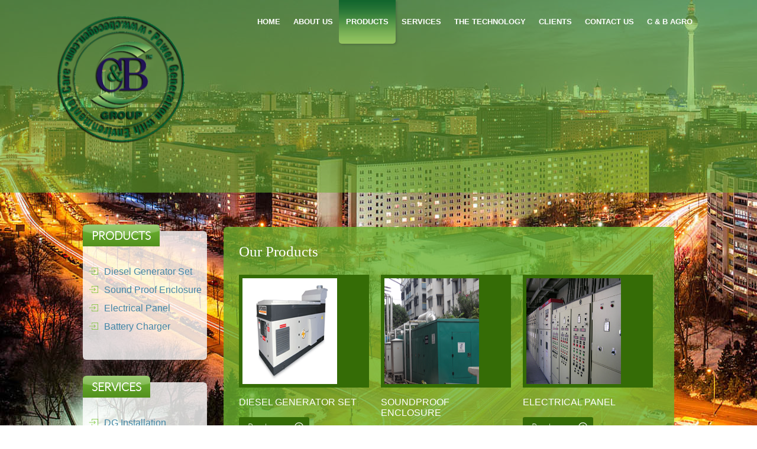

--- FILE ---
content_type: text/html
request_url: https://cbecogen.com/product.html
body_size: 2027
content:
<!DOCTYPE html PUBLIC "-//W3C//DTD XHTML 1.0 Transitional//EN" "http://www.w3.org/TR/xhtml1/DTD/xhtml1-transitional.dtd">
<html xmlns="http://www.w3.org/1999/xhtml">
<head>
<meta http-equiv="Content-Type" content="text/html; charset=utf-8" />
<meta name="viewport" content="width=device-width, initial-scale=1, maximum-scale=1">
<title>Product</title>
<link href="css/style.css" rel="stylesheet" type="text/css" />
<link href="css/flexslider.css" rel="stylesheet" type="text/css" />
<link href="css/responsivemobilemenu.css" rel="stylesheet" type="text/css" />
<link href="css/owl.carousel.css" rel="stylesheet" type="text/css" />
 <link href='http://fonts.googleapis.com/css?family=Open+Sans:400italic,400,300,600,700' rel='stylesheet' type='text/css'>

</head>
<body>

<div class="wrapper">

<!--Header Part Start-->
		<div class="header">

<!--Menu Part Start-->

		<div class="container">
			<div class="logo">
            	<a class="home-leading" href="#">
<img class="bg" width="205" height="205" src="images/ring.png" alt="">
</a>
<img class="still" width="216" height="216" src="images/still.png" alt="">
            </div>
            <div class="rmm">
            
           <ul>
                <li><a href='index.html'>Home</a></li>
                <li><a href='about_us.html'>About Us </a></li>
                <li><a class="active" href='product.html'>Products</a></li>
                <li><a href='services.html'>Services</a></li>
                <li><a href='technology.html'>The Technology</a></li>
                <li><a href='clients.html'>Clients</a></li> 
                <li><a href='contact_us.php'>Contact Us</a></li> 
                <li><a href="http://labeano.com/" target="_blank">C & B Agro</a></li>
            </ul>
            
            
        </div>
        
<!--Menu Part End-->

</div>
<div class="clear-both"></div>
</div>

<!--Header Part End-->

<!--Body Part Start-->
 <div class="slider-main">
    <div id="main" role="main">
    <img src="images/innerimage.jpg" />
  	 </div>
    </div>
    
         
   <div class="clear-both"></div>
    <div class="backbround">
  <div class="content">
  
  <div class="company-content">
<div class="homecontent1">
<div class="sidebar">
<h2>Products</h2>
<ul>
 <li><a href="disel_generator.html"><img src="images/side-arrow.png">Diesel Generator Set</li></a>
 <li><a href="soundproof.html"><img src="images/side-arrow.png">Sound Proof Enclosure</li></a>
 <li><a href="electrical_panel.html"><img src="images/side-arrow.png">Electrical Panel</li></a>
 <li><a href="battery_charger.html"><img src="images/side-arrow.png">Battery Charger</li></a>
 <li><a href="bladeless_fan.html"><img src="images/side-arrow.png">Bladeless Fan</li></a>
 </ul>
</div>
<div class="sidebar">
<h2>Services</h2>
<ul>
 <li><a href="DG-Installation.html"><img src="images/side-arrow.png">DG Installation</li></a>
 <li><a href="AMC.html"><img src="images/side-arrow.png">AMC</li></a>
 <li><a href="DG_on_rent.html"><img src="images/side-arrow.png">DG on Rent</li></a>
 <li><a href="consultancy.html"><img src="images/side-arrow.png">Consultancy</li></a>
 </ul>
</div>
</div>

<div class="homecontent2">
<div style="padding-top: 25px;">

  <ul style="margin:0; padding:0;">
  <p class="cntn-text" style="color:#fff;font-size: 25px; font-family:Tahoma;margin-top: -23px;">Our Products</p>
                <li class="product1">
                <div style="padding: 6px; background: none repeat scroll 0 0 #356c06; "><img class="productpic" src="images/dieselgenerator.png"></div>
                <p class="product-name">DIESEL GENERATOR SET</p>
                <a href="disel_generator.html" class="product-more">Read more</a>
                
                <li class="product1">
                <div style="padding: 6px; background: none repeat scroll 0 0 #356c06; "><img class="productpic" src="images/soundproof.png"></div>
                <p class="product-name">SOUNDPROOF ENCLOSURE</p>
                <a href="soundproof.html"class="product-more">Read more</a>
                 </li>
                 <li class="product1" style="padding-right: 0;">
                <div style="padding: 6px; background: none repeat scroll 0 0 #356c06; "><img class="productpic" src="images/electricpanel.jpg"></div>
                <p class="product-name">ELECTRICAL PANEL</p>
                <a href="electrical_panel.html" class="product-more">Read more</a>
                 </li>
                 <li class="product1">
               <div style="padding: 6px; background: none repeat scroll 0 0 #356c06; "><img class="productpic" src="images/batterycharger.jpg"></div>
                <p class="product-name">BATTERY CHARGER</p>
                <a  href="battery_charger.html" class="product-more">Read more</a>
                 </li>
                 <li class="product1">
               <div style="padding: 6px; background: none repeat scroll 0 0 #356c06; "><img class="productpic" src="images/blf2.png"></div>
                <p class="product-name">BLADELESS FAN</p>
                <a href="bladeless_fan.html" class="product-more">Read more</a>
                 </li>
                 <li class="product1" style="padding-right: 0;">
                <div style="padding: 6px; background: none repeat scroll 0 0 #356c06; "><img class="productpic" src="images/Cresset.png"></div>
                <p class="product-name">CRESSET</p>
                <a href="http://cbecogen.com/pdf/CressetLeaflet_2015.pdf" target="_blank" class="product-more">Read more</a>
                 </li>
            </ul>
</div>

</div>
</div>
</div>                 
<div class="clear-both"></div>
<div class="content1">
<div class="carouselWrap">
      <div id="owl-example" class="owl-carousel">
        <div class="carouList">
          <img src="images/slider-pic1.png" alt="" />
          <h3>2X1250 KVA  SUPERNOVA PERKINS DG & 180KVA AT BERGER PAINTS</h3>
        </div>
        <div class="carouList">
          <img src="images/slider-pic2.png" alt="" />
          <h3>2X1250 KVA  SUPERNOVA PERKINS DG & 180KVA AT BERGER PAINTS</h3>
        </div>
        <div class="carouList">
          <img src="images/slider-pic3.png" alt="" />
          <h3>2X1250 KVA  SUPERNOVA PERKINS DG & 180KVA AT BERGER PAINTS</h3>
        </div>
        <div class="carouList">
          <img src="images/slider-pic4.png" alt="" />
          <h3>2X1250 KVA  SUPERNOVA PERKINS DG & 180KVA AT BERGER PAINTS</h3>
        </div>
        <div class="carouList">
          <img src="images/slider-pic5.png" alt="" />
          <h3>2X1250 KVA  SUPERNOVA PERKINS DG & 180KVA AT BERGER PAINTS</h3>
        </div>
        <div class="carouList">
          <img src="images/slider-pic6.png" alt="" />
          <h3>2X1250 KVA  SUPERNOVA PERKINS DG & 180KVA AT BERGER PAINTS</h3>
        </div>
        <div class="carouList">
          <img src="images/slider-pic7.png" alt="" />
          <h3>2X1250 KVA  SUPERNOVA PERKINS DG & 180KVA AT BERGER PAINTS</h3>
        </div>
		<div class="carouList">
          <img src="images/slider-pic8.jpg" alt="" />
          <h3>2X1250 KVA  SUPERNOVA PERKINS DG & 180KVA AT BERGER PAINTS</h3>
        </div>
        <div class="carouList">
          <img src="images/slider-pic9.jpg" alt="" />
          <h3>2X1250 KVA  SUPERNOVA PERKINS DG & 180KVA AT BERGER PAINTS</h3>
        </div>
        <div class="carouList">
          <img src="images/slider-pic10.jpg" alt="" />
          <h3>2X1250 KVA  SUPERNOVA PERKINS DG & 180KVA AT BERGER PAINTS</h3>
        </div>
        <div class="carouList">
          <img src="images/slider-pic11.jpg" alt="" />
          <h3>2X1250 KVA  SUPERNOVA PERKINS DG & 180KVA AT BERGER PAINTS</h3>
        </div>
        <div class="carouList">
          <img src="images/slider-pic12.jpg" alt="" />
          <h3>2X1250 KVA  SUPERNOVA PERKINS DG & 180KVA AT BERGER PAINTS</h3>
        </div>
        <div class="carouList">
          <img src="images/slider-pic13.jpg" alt="" />
          <h3>2X1250 KVA  SUPERNOVA PERKINS DG & 180KVA AT BERGER PAINTS</h3>
        </div>
        
		 <div class="carouList">
          <img src="images/slider-pic15.jpg" alt="" />
          <h3>2X1250 KVA  SUPERNOVA PERKINS DG & 180KVA AT BERGER PAINTS</h3>
        </div>
        <div class="carouList">
          <img src="images/slider-pic16.jpg" alt="" />
          <h3>2X1250 KVA  SUPERNOVA PERKINS DG & 180KVA AT BERGER PAINTS</h3>
        </div>
        <div class="carouList">
          <img src="images/slider-pic17.jpg" alt="" />
          <h3>2X1250 KVA  SUPERNOVA PERKINS DG & 180KVA AT BERGER PAINTS</h3>
        </div>
        <div class="carouList">
          <img src="images/slider-pic18.jpg" alt="" />
          <h3>2X1250 KVA  SUPERNOVA PERKINS DG & 180KVA AT BERGER PAINTS</h3>
        </div>
        <div class="carouList">
          <img src="images/slider-pic19.jpg" alt="" />
          <h3>2X1250 KVA  SUPERNOVA PERKINS DG & 180KVA AT BERGER PAINTS</h3>
        </div>
        <div class="carouList">
          <img src="images/slider-pic20.jpg" alt="" />
          <h3>2X1250 KVA  SUPERNOVA PERKINS DG & 180KVA AT BERGER PAINTS</h3>
        </div>
		
      </div>
    </div>



    </div>
<div class="clear-both"></div> 
<div class="footer">
 <div class="container">
 <div class="nav1">
 
 <h5>NAVIGATION</h5>
<ul>
<li><a href='index.html'>Home</a></li>
                <li><a href='about_us.html'>About Us </a></li>
                <li><a href='product.html'>Products</a></li>
                <li><a href='services.html'>Services</a></li>
                <li><a href='technology.html'>The Technology</a></li>
                <li><a href='clients.html'>Clients</a></li> 
                 <li><a href='contact_us.php'>Contact Us</a></li> 
 </ul>

 </div>
 <div class="nav1">
 <h5>ONLINE SUPPORT</h5>
 <p class="phone">+91 9830212111</p>
  <p>Ask Your questions by e-mail: mail@demolink.org</p>
 </div>

 <div class="nav1">
  <h5>	follow us on</h5>
<span><a href="https://www.facebook.com/CBEcogenPrivateLimited/" target="_blank"><img src="images/fb.png"/></a> <a href="#"> <img src="images/linkdin.png"/></a><a href="#"><img src="images/twitter.png"/></a></span>
 </div>
<div class="nav1">
<span class="footerlogo"><a href="#"><img src="images/comapnylogo.png"/></a></span>
<span class="footerlogo"><a href="http://labeano.com/" target="_blank"><img src="images/c-b-agro.png" width="99"></a></span>
<div style="position: relative; z-index: 1000; width: 164px; height: 98px; bottom: 100px; left:85%;"><a href="#" onclick="window.open('https://www.sitelock.com/verify.php?site=cbecogen.com','SiteLock','width=600,height=600,left=160,top=170');" ><img class="img-responsive" alt="SiteLock" title="SiteLock" src="//shield.sitelock.com/shield/cbecogen.com" /></a></div>
 </div> 
 
 </div>
 </div>
</div>
        
 <!--BodyPart End-->
 
 
 <!--Footer part Start-->

 
  <div class="footer-copyright">
  Copyright @ 2021 CBECOGEN.COM
  </div>

  <!--Footer part End-->                
  
</div>
<script src="js/modernizr.js"></script>

    <script src="js/jquery-1.9.1.min.js"></script>
	
  <script>window.jQuery || document.write('<script src="js/libs/jquery-1.7.min.js">\x3C/script>')</script>
<script src="js/jquery.flexslider.js"></script>
<script src="js/responsivemobilemenu.js"></script>
<script src="js/owl.carousel.min.js"></script>
<script type="text/javascript">
    //$(function(){
//      SyntaxHighlighter.all();
//    });
    $(window).load(function(){
      $('.flexslider').flexslider({
        animation: "slide",
		slideshow: true, 
        start: function(slider){
          $('body').removeClass('loading');
        }
      });
    });
  </script>
  <script type="text/javascript">
    $(document).ready(function() { 
      $("#owl-example").owlCarousel({
        items : 4,
         // Navigation
        navigation : true,
        //Autoplay
        autoPlay : true,
        stopOnHover : false
      }); 
    });
  </script>
</body>
</html>


--- FILE ---
content_type: text/css
request_url: https://cbecogen.com/css/style.css
body_size: 4847
content:
@charset "utf-8";
/* CSS Document */

html{overflow-y:scroll;}

body{margin:0; padding:0;background:url(../images/body-bg.jpg) no-repeat; background-attachment:fixed;}
img{max-width:100%; height:auto; padding: 0px 0;}
.logo img{max-width:none; height:auto; padding: 0px 0;}


@font-face {
	font-family: 'OpenSans';
	src:url('../fonts/OpenSans.eot');
	src:url('../fonts/OpenSans.eot?#iefix') format('embedded-opentype'),
		url('../fonts/OpenSans.woff') format('woff'),
		url('../fonts/OpenSans.ttf') format('truetype'),
		url('../fonts/OpenSans.svg#flexslider-icon') format('svg');
	font-weight: normal;
	font-style: normal;
}
@font-face {
	font-family: 'HelveticaLTStd-Cond';
	src:url('../fonts/HelveticaLTStd-Cond.eot');
	src:url('../fonts/HelveticaLTStd-Cond.eot?#iefix') format('embedded-opentype'),
		url('../fonts/HelveticaLTStd-Cond.woff') format('woff'),
		url('../fonts/HelveticaLTStd-Cond.ttf') format('truetype'),
		url('../fonts/HelveticaLTStd-Cond.svg#flexslider-icon') format('svg');
	font-weight: normal;
	font-style: normal;
}
@font-face {
	font-family: 'OpenSans-Light';
	src:url('../fonts/OpenSans-Light.eot');
	src:url('../fonts/OpenSans-Light.eot?#iefix') format('embedded-opentype'),
		url('../fonts/OpenSans-Light.woff') format('woff'),
		url('../fonts/OpenSans-Light.ttf') format('truetype'),
		url('../fonts/OpenSans-Light.svg#flexslider-icon') format('svg');
	font-weight: normal;
	font-style: normal;
}
@font-face {
	font-family: 'MyriadPro-Regular';
	src:url('../fonts/MyriadPro-Regular.eot');
	src:url('../fonts/MyriadPro-Regular.eot?#iefix') format('embedded-opentype'),
		url('../fonts/MyriadPro-Regular.woff') format('woff'),
		url('../fonts/MyriadPro-Regular.ttf') format('truetype'),
		url('../fonts/MyriadPro-Regular.svg#flexslider-icon') format('svg');
	font-weight: normal;
	font-style: normal;
}
@font-face {
	font-family: 'Lato-Light';
	src:url('../fonts/Lato-Light.eot');
	src:url('../fonts/Lato-Light.eot?#iefix') format('embedded-opentype'),
		url('../fonts/Lato-Light.woff') format('woff'),
		url('../fonts/Lato-Light.ttf') format('truetype'),
		url('../fonts/Lato-Light.svg#flexslider-icon') format('svg');
	font-weight: normal;
	font-style: normal;
}
@font-face {
	font-family: 'OpenSans-Bold';
	src:url('../fonts/OpenSans-Bold.eot');
	src:url('../fonts/OpenSans-Bold.eot?#iefix') format('embedded-opentype'),
		url('../fonts/OpenSans-Bold.woff') format('woff'),
		url('../fonts/OpenSans-Bold.ttf') format('truetype'),
		url('../fonts/OpenSans-Bold.svg#flexslider-icon') format('svg');
	font-weight: normal;
	font-style: normal;
}

@font-face {
	font-family: 'OpenSans-Semibold';
	src:url('../fonts/OpenSans-Semibold.eot');
	src:url('../fonts/OpenSans-Semibold.eot?#iefix') format('embedded-opentype'),
		url('../fonts/OpenSans-Semibold.woff') format('woff'),
		url('../fonts/OpenSans-Semibold.ttf') format('truetype'),
		url('../fonts/OpenSans-Semibold.svg#flexslider-icon') format('svg');
	font-weight: normal;
	font-style: normal;
}
.clear-both {
	margin: 0;
	padding: 0;
	clear: both;
}

/*home page*/

.wrapper{width:100%; float:left;}
.header{width:100%; height:74px;float:left;top: 0; position:absolute; width: 100%; z-index: 98;}
.container{max-width:1088px; width:100%; margin:0 auto;}
.logo{font-size:40px; float:left; color:#FFFFFF; margin:27px 0; padding:0; font-family: 'OpenSans'; cursor:pointer; position: relative;}

/*Menu*/
/*.menu{width:749px; float:right;}
nav ul {
    margin: 0;
    padding: 0;
    list-style: none;
}

nav li {
    float: left;
    
}

nav a {
    display: block;
    padding: 29px 13px;
    text-decoration:none;
    color:#fff;
    font-weight:bold;
    position: relative;
	text-transform:uppercase;
	font-size:14px;
}

nav a.active{background:url(../images/dropdown-arrow.png) no-repeat bottom center;}*/

/*banner*/
.banner{background:url(../images/banner.png) no-repeat; width:100%; height:576px; -webkit-background-size: cover;
  -moz-background-size: cover;
  -o-background-size: cover;
  background-size: cover; float:left;}
  
.banner-down{background:#3589ac;  float:left; width:100%;}
.banner-cntn{float:left; width:55%; margin-top:100px; 	font-weight:normal;}
.banner-cntn h2{font-size:58px; color:#000000; margin:0; padding:0; font-family: 'OpenSans'; }
.banner-cntn p{margin:0; padding:0; font-size:48px; color:#000000; font-family: 'OpenSans-Light';}
.call{font-size:24px; font-family: 'OpenSans-Light';}
.weekdays{font-size:15px; font-family: 'OpenSans';}
.slider-main{ float: none;margin: 0 auto;/*max-width: 1400px;*/position: relative;width: 100%;}
.slider-main img{width: 100%;}
.background-img{width:250px; float:left; margin: 60px 0; background:url(../images/background-img.png) no-repeat; height:98px; padding-left: 100px;}
.background-img2{width:240px; float:left; margin: 60px 0; background:url(../images/testimonials.png) no-repeat; height:91px; padding-left: 100px;}
.background-img3{width:210px; float:left; margin: 60px 0; background:url(../images/location.png) no-repeat; height:108px; padding-left: 100px;}
.background-img h2{color:#FFFFFF; font-size:28px; margin:0; padding:0; line-height: 0; font-family: 'MyriadPro-Regular'; font-weight:normal;}
.background-img2 h2{color:#FFFFFF; font-size:28px; margin:0; padding:0; line-height: 0;font-family: 'MyriadPro-Regular'; font-weight:normal;}
.background-img3 h2{color:#FFFFFF; font-size:28px; margin:0; padding:0; line-height: 0; font-family: 'MyriadPro-Regular'; font-weight:normal;}
.img-cntnt{margin: 25px 0 7px;padding:0; color:#FFFFFF; font-size:14px; font-family:Calibri;}
.background-img-back{float:left;}
.arrow{padding-right:5px;}
.read{margin:0; padding:0; color:#FFFFFF; cursor:pointer; font-family:Arial, Helvetica, sans-serif; font-size:12px;}
.content{/*background:url(../images/body-bg.jpg) no-repeat bottom center;  height:1800px; float:left; width:100%; background-size:cover;*/}
.backbround{float:left; width:100%;}
.company-content {width:100%;  margin: 58px auto; max-width: 1000px; clear:both;}
.headline-text{text-align:center; font-size:34px; color:#000000;  background:url(../images/line.png) no-repeat bottom center;  padding-bottom: 30px; font-family: 'Lato-Light'; font-weight:normal; }
.resolve{color:#505050; font-size:15px;  font-family: 'OpenSans-Bold';}
.cntn-text{color:#fff; text-align:left; font-size:15px; font-family: 'OpenSans';}
.cntn-head{color:#fff;font-size: 28px; font-family:Tahoma; font-weight:normal; margin:0; padding:0;}
.cntn-text a{color: #fff;text-decoration: none; font-size: 15px;}
.testimonial-pannel{background:#FFFFFF; float:left; width:100%;} 
.choose-us{width:366px;  float: left;
    padding-bottom: 50px;}
.choose{font-size:25px; color:#000000; border-bottom:1px dashed #000000; padding-bottom:15px; width:310px; margin: 15px 0; font-family: 'Lato-Light'; font-weight:normal;}
.choose-us ul{padding:0; margin:0; list-style:none;}
.choose-us-new{float:left;}
div#main {
    opacity: 0.85;
}
.homecontent2 img {
    width: 160px;
}
.choose-cntn{ float: left;
    padding-left: 10px;
    width: 256px; padding-bottom:10px;}
.choose-cntn h4{padding:0; margin:0;  font-family: 'OpenSans-Bold';}
.cntn-txt{padding:0;  margin: 10px 0; font-family: 'OpenSans'; color:#777777; font-size:13px;}
.arrow2{padding-right:5px;}
.read2{margin:0; padding:0; color:#3589ac; cursor:pointer; text-decoration:underline; font-family: 'OpenSans';  font-size:13px;}


.choose-us2{width:336px;  float: left;
    padding-bottom: 50px; } 
.choose2{font-size:25px; color:#000000; border-bottom:1px dashed #000000; padding-bottom:15px; width:280px; margin: 15px 0;font-family: 'Lato-Light'; font-weight:normal;}
	
.choose-us2 ul{margin:0; padding:0;list-style:none;}
.choose-us2 ul li{line-height:45px; background:url(../images/left-arrow.png) no-repeat 0 center; padding-left:20px; font-family: 'OpenSans'; color:#343434;  font-size:15px;}

.choose-us3{width:300px;  float: left;
    padding-bottom: 50px; }
.choose-us3 ul{margin:0px !important; padding:0px !important; list-style:none; }
.choose-us3 ul li{float:left;}

	
.footer{width:100%; float:left; background:url(../images/footer-bg.png) no-repeat top center; background-size:cover; }
.footer-copyright{background:#131313;  padding: 9px 0; width:100%; float:left; text-align:center; font-family: Tahoma;
    font-size: 13px; color:#5c5c5c;}
.about{width:438px; float:left;}
.about h5{font-size:20px; color:#58b3d8; text-transform:uppercase; padding:0px;  margin:50px 0px 0px; font-family: 'Lato-Light';}
.about h6{font-size:13px; color:#58b3d8; text-transform:uppercase; padding-right:20px; margin:0; float:left; line-height:26px; font-family: 'Lato-Light';}
.about p{ padding:0px; margin:15px 0px; color:#9d9d9d; font-size:14px; width:330px; font-family: 'OpenSans-Light';}
.phone{color: #4286a6!important;font-size: 25px!important;}
.nav1 p{color: #959595;font-family: "Tahoma";font-size: 12px; margin: 15px 0; font-size:0;}



.about span{display:inline-block; padding-right:10px;}
.nav1 span{display:inline-block; margin:15px 0;}


.about span img{padding-right:10px;}
.nav1 span img{ float:left; padding-right:5px;}
.footerlogo{ margin-top:115px !important;}
.nav1{width:250px; float:left;}
.partner{width:284px; float:left;}
.nav1 h5{font-size:17px; color:#5f5f5f; text-transform:uppercase; padding:0px;  margin:115px 0px 0px; font-family: 'Lato-Light';}
.partner h5{font-size:20px; color:#58b3d8; text-transform:uppercase; padding:0px;  margin:50px 0px 0px; font-family: 'Lato-Light';}
.partner ul{margin:0px; padding:0px; list-style:none;}
.nav1 ul{margin:15px 0; padding:0px; list-style:none;}
.nav1 ul li{ margin: 4px 0 0; padding:0px; color:#4286a6;font-family: "Arial"; font-size:12px; cursor:pointer; font-weight:bold;}
.nav1 ul li a{  color: #4286a6;text-decoration: none; text-transform:uppercase;}
.partner ul li{ margin: 13px 0 0; padding:0px; color:#9d9d9d; text-decoration:underline;  font-family: 'OpenSans-Light'; font-size:14px; cursor:pointer;}
.sidebar ul li{ margin: 13px 0 0; padding:0px; color:#4286a6; font-family: 'Arial'; font-size:16px; cursor:pointer;}
.sidebar ul li a{ text-decoration:none; color:#4286a6; }
.partner ul li img{padding-right:10px; }
.sidebar ul li img{padding-right:10px; padding-left:10px; float:none; }

.store-location{width:273px; float:left;}
.store-location h5{font-size:20px; color:#58b3d8; text-transform:uppercase; padding:0px;  margin:50px 0px 0px; font-family: 'Lato-Light';} 
.store-location ul li{padding:0px; margin:0px; float:left; line-height: 27px;}
.store-location ul{padding:0; margin:15px 0px; list-style:none; float:left;}
.store-location p{ float: left;
    margin: 0;
    padding: 0;
    width:197px; font-size:14px; color:#9d9d9d;  font-family: 'OpenSans-Light';   }
.heading-new{ font-size:14px; color:#9d9d9d; font-family: 'OpenSans-Bold';}
.heading-new-email{color:#54b0d6; text-decoration:underline;}
.home-img{float:left; margin: 5px 0;}
.image-box{text-align:center; width:30px; float:left;}
.footer-bottom-section{float:left; width:100%;  background:#000000;}
.payment{ float:left; color:#6f6f6f; font-size:14px; font-family: 'OpenSans-Light'; }
.cards{float:left;  margin-top:13px; margin-left:14px; cursor:pointer;}
.copy{float:right;  color:#6f6f6f; font-size:14px; font-family: 'OpenSans-Light'; }
.cards img{padding-right:5px;}
.footer-cntn{float:left; width:100%;}

/*product page*/
.banner2{background:url(../images/banner2.png) no-repeat; width:100%; height:241px; -webkit-background-size: cover;
  -moz-background-size: cover;
  -o-background-size: cover;
  background-size: cover; float:left;}

.banner-cntn2{float:right; width:50.5%; margin-top:50px; 	font-weight:normal;}
.banner-cntn2 h2{font-size:58px; color:#FFF; margin:0; padding:0; font-family: 'OpenSans'; font-weight:normal; }
.banner-cntn2 p{margin:0; padding:0; font-size:48px; color:#FFFFFF; font-family: 'OpenSans-Light'; text-align:right; font-weight:normal; line-height:0.5em;}
.products-headline{color:#8d8686; font-family: 'OpenSans'; font-weight:normal; font-size:48px; margin:30px 0px 0px;  padding:0;}
.service{font-family: 'Lato-Light'; font-size:27px; color:#353131;   margin: 10px 0; padding:0; font-weight:normal;}
.products-cntn{font-family: 'OpenSans'; font-weight:normal; font-size:15px; color:#7e7e7e; text-align:justify; line-height: 21px;}
.iphones{float:left; width:100%;}
.iphones-img{float:left; width:50%;  margin: 25px 0 54px;}
.iphones-img-cntn{float:left; width:44%;   margin: 0 0 0 20px; padding:0;}
.iphone-heading{font-family: 'Lato-Light'; font-size:23px; color:#353131;}
.product1{float: left; list-style: outside none none; padding-bottom: 53px; padding-right: 20px; width: 220px; margin:0 auto;}
.product-image{box-shadow: 4px 5px 4px #dcdcdc;}
.product-name{color: #fff;font-size: 16px; font-family:Arial;}
.product-more{background:  #356c06 url("../images/read-more.png") no-repeat scroll 90% center; color: #fff;display: inline-block;
font-family: lato-light; font-size: 15px;  padding: 7px 35px 7px 15px; border-radius: 3px; cursor:pointer; text-decoration:none;}
.product-button{padding-left: 5px;}	
.productpic{ height:179px; width:-moz-fit-content;}




/*about-us*/

.about-us{background:url(../images/about-img.png) no-repeat top left; width:100%; float:left; height:532px; }
.iphones-img-cntn2{float:right; width:50%;   margin: 0 0 0 20px; padding:0;}
.iphone-heading2{ font-family: 'OpenSans'; font-weight:normal; font-size:31px; text-transform:uppercase; color:#8d8686;}
.products-cntn2{font-family: 'OpenSans'; font-weight:normal; font-size:13px; color:#7e7e7e; text-align:right; line-height: 21px;}
.about-cntnt{ float:left; width:100%;  padding-bottom: 30px;}
.headline-text2{text-align:center; font-size:31px; color:#666060;  background:url(../images/line.png) no-repeat bottom center;  padding-bottom: 30px; font-family: 'Lato-Light'; font-weight:normal; margin:0;}
.cntn-text2{color:#9a9696; text-align:center; font-size:14px; font-family: 'OpenSans'; margin-top:20px;}


/*newsletter*/

.newsletter-headline{font-family: 'Lato-Light'; font-size:20px; color:#353131;  font-weight: normal; margin:0;}
.newsletter-left{float:left; width:59%;  margin: 25px 0 54px;}
.newsletter-right{float:left; width:31%;     margin: 25px 0 0 50px; padding:0;}
.form-div{float:left;   width: 100%;}
.email{width:32%; float:left; font-family:Arial, Helvetica, sans-serif; font-size:12px; color:#a3a3a3; line-height:20px;}
.form-list{margin-bottom:20px;}
.capcha{float:left;}
.capcha p{font-family:Calibri; font-size:12px; color:#747373; }
.capcha-form{float:left; border:1px solid #d1d1d1; width:68%; padding: 20px; }
.capcha-img{background:url(../images/capcha-img.png) no-repeat; height:84px;}
.code-text{float: left;
    margin: 32px 12px 0px;
    width: 41%;}
.input-box{  float: left;
    margin: 0 22px;}
.send-btn{background:url(../images/send-btn.png) no-repeat; height:28px; float:left; border:none; width:100%; margin-top:10px; width:25%; text-align:center; cursor:pointer;}
.remarks{float:left; font-family:Calibri; font-size:12px; color:#747373; margin-top:10px;}



.faq-cntn{width:100%; float:left; padding-bottom: 39px;}
.faq-cntn ul{padding:0; margin:0; list-style:url(../images/arrow3.png); line-height:22px;}
.faq-cntn h3{color:#0e7cc1; font-size:18px; font-family: 'OpenSans-Semibold';}
.faq-cntn p{font-family:Arial, Helvetica, sans-serif; font-size:14px; color:#7e7e7e; }

.address{font-size:16px; font-family: 'OpenSans'; color:#817f7f;}
/*logo Part*/
.home-leading{margin:-20px 0 0 0}.home-leading
img{display:block;border-radius:6px}.home-leading{/*position:relative;*/border-radius:6px;overflow:hidden}.home-leading
.bg{position:relative;/*top:-385px;*/left:4px; top:4px;-webkit-animation-name:spinner-r;-moz-animation-name:spinner-r;-webkit-animation-duration:10s;-moz-animation-duration:10s;-webkit-animation-iteration-count:infinite;-moz-animation-iteration-count:infinite;-webkit-animation-timing-function:linear;-moz-animation-timing-function:linear}.home-leading.bg1{position:relative;/*top:-385px;*/left:13%;-webkit-animation-name:spinner-r;-moz-animation-name:spinner-r;-webkit-animation-duration:10s;-moz-animation-duration:10s;-webkit-animation-iteration-count:infinite;-moz-animation-iteration-count:infinite;-webkit-animation-timing-function:linear;-moz-animation-timing-function:linear;}
.home-leading.logo{/*position:relative;*/z-index:1}@-webkit-keyframes spinner-r{from{-webkit-transform:rotate(0deg)}to{-webkit-transform:rotate(360deg)}}@-moz-keyframes spinner-r{from{-moz-transform:rotate(0deg)}to{-moz-transform:rotate(360deg)}}.home-block{margin:0
-10px}
.still {
    left: 0px;
    position: absolute;
    top: 0px;
   /* z-index: 999;*/
}

/*sidebarpart Part*/
.sidebar h2 {
   /* background: none repeat scroll 0 0 #6bb12f;*/
    color: #fff;
    font-family: lato-light;
    font-size: 19px;
    text-transform: uppercase;
	padding: 7px 15px;
	display:inline-block;
    border-radius: 6px 6px 0 0;
	background: url("../images/sidebar-background.png") no-repeat scroll center center rgba(0, 0, 0, 0);
}
.sidebar ul {
	/*border:1px solid #d7d7d7;*/list-style: outside none; margin-top: -42px;padding: 47px 0; margin-bottom:0px; border-radius:6px; background: rgba(255,255,255,0.8);
	
}
.sidebar
{
background: url("../images/shadow.png") no-repeat scroll center bottom rgba(0, 0, 0, 0);
padding-bottom: 12px;
	
	
}

.content1{
	float:left;
	width:100%;
	/*background: url("../images/slider-background.png") no-repeat scroll center bottom rgba(0, 0, 0, 0);*/
	background-size:cover;
	/*height: 393px;*/
	/*opacity: 0.85; */
	background: rgba(107,177,47,0.8); margin:50px auto;
	
	}
.homecontent1{
	float: left; width: 21%; margin-top: -20px;
	}
.homecontent2{
	float: right;width: 71%; padding:26px; border-radius: 6px; background: rgba(107,177,47,0.8);
	}
.clientTd{color: #818181; text-align: left;padding: 10px;}	



/*Responsive Design Start*/

 @media screen and (max-width: 480px) {
.banner-cntn{width:100%; margin-top:10px;}
.banner-cntn h2{font-size:25px;}
.banner-cntn p{font-size:20px;}
.slider-main{margin:0; width:90%;}
.background-img{width:65%;}
.background-img2{width:65%;}
.background-img3{width:65%;}
.headline-text{padding-bottom:0px; font-size:20px; margin:0;}
.cntn-text{font-size: 11px;}
.choose-us{width:100%;}
.choose{width:99%;}
.choose-cntn{width:81%;}
.choose-us2{width:99%;}
.choose2{width:99%;}
.choose-us3{width:99%;}
.about{width:100%;}
.about p{width:93%;}
.cards{margin-left:0px;}
.copy{float:left;}

.banner-cntn2{width:100%;}
.banner-cntn2 h2{font-size:30px;}
.banner-cntn2 p{font-size:30px;  line-height: 1.5em;}
.products-headline{ font-size: 30px;}
.iphones-img{width:100%;}
.iphones-img-cntn{margin:0px; width:100%;}
.about-us{background:none;   margin-bottom: 30px;  width: 100%; }
.iphones-img-cntn2{width:100%;}
.products-cntn2{text-align:justify;}


.newsletter-right{width:100%; margin: 25px 0 0 0px;}
.newsletter-left{width:100%;  }
.send-btn{width:27%;
}

div{bottom: 15px !important;left:0px !important;}
}
 @media screen and (max-width: 768px) {.banner-cntn{width:100%; margin-top:60px;}
.banner-cntn h2{font-size:25px;}
.banner-cntn p{font-size:20px;}
.slider-main{margin:0; width:100%;}
.background-img{width:65%;}
.background-img2{width:65%;}
.background-img3{width:65%;}
.headline-text{padding-bottom:0px; font-size:20px; margin:0;}
.cntn-text{font-size: 11px;}
.choose-us{width:100%;}
.choose{width:99%;}
.choose-cntn{width:81%;}
.choose-us2{width:99%;}
.choose2{width:99%;}
.choose-us3{width:99%;}
.about{width:100%;}
.about p{width:93%;}
.cards{margin-left:0px;}
.copy{float:left;} .background-img h2{font-size: 25px;}

.banner-cntn2{width:100%;}
.banner-cntn2 h2{font-size:30px;}
.banner-cntn2 p{font-size:30px;  line-height: 1.5em;}
.products-headline{ font-size: 30px;}
.iphones-img{width:100%;}
.iphones-img-cntn{margin:0px; width:100%;}

.about-us{background:none;   margin-bottom: 30px;  width: 100%; }
.iphones-img-cntn2{width:100%;}
.products-cntn2{text-align:justify;}


.newsletter-right{width:100%; margin: 25px 0 0 0px;}
.newsletter-left{width:100%;  }
.send-btn{width:27%;}
.logo{font-size:40px; float:left; color:#FFFFFF; margin:14px 0; padding:0; font-family: 'OpenSans'; cursor:pointer;}
img{max-width:100%; height:auto; padding: 8px 0;}
.still {left: 11px;position: absolute;top: 2px;z-index: 999; width:69px;}
.home-leading .bg{position:relative;/*top:-385px;*/left:20%; width:65px;-webkit-animation-name:spinner-r;-moz-animation-name:spinner-r;-webkit-animation-duration:10s;-moz-animation-duration:10s;-webkit-animation-iteration-count:infinite;-moz-animation-iteration-count:infinite;-webkit-animation-timing-function:linear;-moz-animation-timing-function:linear}
/*.header{width:100%; height:0px;float:left;top: 0; position: relative; width: 100%; z-index: 98;}*/
.homecontent1{
	float: left; width: 90%; margin:20px;
	}
.homecontent2{
	float: left;width: 77%;  margin:20px;
	}
	.nav1{width:90%; float:left; margin:20px;}
.sidebar ul li img{padding-right:10px; padding-left:10px; float:left; }	
.nav1 h5{font-size:17px; color:#5f5f5f; text-transform:uppercase; padding:0px;  margin:0; font-family: 'Lato-Light';}
.footerlogo{ margin-top:0px !important;}
.product1{float: none; list-style: outside none none; padding-bottom: 53px; padding-right: 0px; width: 220px; margin:0 auto;}
div{bottom: 0px !important;left:0px !important;}

}
  @media only screen and (min-width: 480px) and (max-width: 767px) {.banner-cntn{width:100%; margin-top:10px;}
.banner-cntn h2{font-size:25px;}
.banner-cntn p{font-size:20px;}
.slider-main{margin:0; width:90%;}
.background-img{width:65%;}
.background-img2{width:65%;}
.background-img3{width:65%;}
.headline-text{padding-bottom:0px; font-size:20px; margin:0;}
.cntn-text{font-size: 11px;}
.choose-us{width:100%;}
.choose{width:99%;}
.choose-cntn{width:81%;}
.choose-us2{width:99%;}
.choose2{width:99%;}
.choose-us3{width:99%;}
.about{width:100%;}
.about p{width:93%;}
.cards{margin-left:0px;}
.copy{float:left;}

.banner-cntn2{width:100%;}
.banner-cntn2 h2{font-size:30px;}
.banner-cntn2 p{font-size:30px;  line-height: 1.5em;}
.products-headline{ font-size: 30px;}
.iphones-img{width:100%;}
.iphones-img-cntn{margin:0px; width:100%;}

.about-us{background:none;   margin-bottom: 30px;  width: 100%; }
.iphones-img-cntn2{width:100%;}
.products-cntn2{text-align:justify;}


.newsletter-right{width:100%; margin: 25px 0 0 0px;}
.newsletter-left{width:100%;  }
.send-btn{width:27%;}

div{bottom: 0px !important;left:0px !important;}
}
  @media only screen and (min-width: 768px) and (max-width: 959px) {
	  .banner-cntn{width:46%; margin-top:90px;}
.banner-cntn h2{font-size:50px;}
.banner-cntn p{font-size:30px;}
.slider-main{ width:36%; }
.background-img{width:20%;}
.background-img2{width:20%;}
.background-img3{width:20%;}
.headline-text{padding-bottom:20px; font-size:20px;}
.cntn-text{font-size: 14px;}
.choose-us{width:30%;}
.choose{width:99%;  margin: 11px 0;}
.choose-cntn{width:81%;}
.choose-us2{width:30%;}
.choose2{width:99%;   font-size: 23px;}
.choose-us3{width:30%;  margin-left: 10px;}
.about{width:30%;}
.about p{width:93%;}
.cards{margin-left:0px;}
.copy{float:left;}


.banner-cntn2{width:100%;}
.banner-cntn2 h2{font-size:30px;}
.banner-cntn2 p{font-size:30px;  line-height: 1.5em;}
.products-headline{ font-size: 30px;}
.iphones-img{width:50%;}
.iphones-img-cntn{margin: 0 0 0 20px; width:44%;}

.about-us{background:url(../images/about-img.png) no-repeat top left;  margin-bottom: 30px;  width: 100%; }
.iphones-img-cntn2{width:50%;}
.products-cntn2{text-align:right;}


.newsletter-right{width:31%; margin: 25px 0 25px 31px;}
.newsletter-left{width:59%;  }
.send-btn{width:31%;}
}
  @media only screen and (min-width: 480px) and (max-width: 767px) {.banner-cntn{width:36%; margin-top:50px;}
.banner-cntn h2{font-size:25px;}
.banner-cntn p{font-size:20px;}
.slider-main{margin:0; width:100%;}
.background-img{width:65%;}
.background-img2{width:65%;}
.background-img3{width:65%;}
.headline-text{padding-bottom:20px; font-size:20px;}
.cntn-text{font-size: 14px;}
.choose-us{width:100%;}
.choose{width:99%;}
.choose-cntn{width:81%;}
.choose-us2{width:99%;}
.choose2{width:99%;}
.choose-us3{width:99%;}
.about{width:100%;}
.partner{width:100%}
.about p{width:93%;}
.cards{margin-left:0px;}
.copy{float:left;}

.banner-cntn2{width:59%;}
.banner-cntn2 h2{font-size:30px;}
.banner-cntn2 p{font-size:30px;  line-height: 1.5em;}
.products-headline{ font-size: 30px;}
.iphones-img{width:100%;}
.iphones-img-cntn{margin:0px; width:100%;}
.about-us{background:url(../images/about-img.png) no-repeat top left;   margin-bottom: 30px;  width: 100%; }
.iphones-img-cntn2{width:40%;}
.products-cntn2{text-align:justify;}


.newsletter-right{width:100%; margin: 25px 0 0 0px;}
.newsletter-left{width:100%;  }
.send-btn{width:20%;}
}
 @media only screen and (min-width: 768px) and (max-width: 1024px) {}
 

	#owl-demo .item{
display: block;
padding: 30px 0px;
margin: 5px;
color: #FFF;
-webkit-border-radius: 3px;
-moz-border-radius: 3px;
border-radius: 3px;
text-align: center;
}
.owl-theme .owl-controls .owl-buttons div {
padding: 5px 9px;
}
 
.owl-theme .owl-buttons i{
margin-top: 2px;
}
 
//To move navigation buttons outside use these settings:
 
.owl-theme .owl-controls .owl-buttons div {
position: absolute;
}
 
.owl-theme .owl-controls .owl-buttons .owl-prev{
left: -45px;
top: 55px;
}
 
.owl-theme .owl-controls .owl-buttons .owl-next{
right: -45px;
top: 55px;
}

/* custom css */

.clr{clear: both; line-height: 0; height: 0;}
.content-wrap{ width:100%;  margin: 58px auto 50px; padding:26px; max-width: 1000px; background: rgba(107,177,47,0.8); }
.page-title{color: #fff; font-size: 23px; font-family: 'OpenSans-Light'; text-transform: uppercase; font-weight: bold;
}
.contact-info{ width: 48%; display: inline-block; float: left; border-right: 2px solid #c2c1c1; margin-bottom: 30px;
color: #fff; font-size: 13px; font-family: 'OpenSans';
}
.contact-info h3{color: #fff; font-size: 16px; font-family: 'OpenSans-Light'; text-transform: uppercase; }
.contact-info .left{ width: 48%; float: left;}
.contact-info .left a{color: #fff; text-decoration: none;}
.contact-info .right{ width: 48%; float: left;}
.contact-info label{ float: left;}
.contact-info .right a{display: block; padding-left: 46px; color: #fff; text-decoration: none;}
.contact-form{width: 48%; display: inline-block; float: right;}
.contact-form h3{color: #fff; font-size: 16px; font-family: 'OpenSans-Light'; text-transform: uppercase; margin-top: 0; }

.contact-form .controls{margin-bottom: 15px;}
.contact-form .formCntr{border: 1px solid #d7d7d7; padding: 8px 10px; outline: none; width: 43%;
-webkit-box-shadow: inset 0px 0px 5px 2px rgba(50, 50, 50, 0.10);
-moz-box-shadow:    inset 0px 0px 5px 2px rgba(50, 50, 50, 0.10);
box-shadow:         inset 0px 0px 5px 2px rgba(50, 50, 50, 0.10);
}
.contact-form .formCntr.right{float: right;}
.contact-form textarea.formCntr.span6{ width: 95%; resize:none; height: 60px;}
.contact-form .frmSubmit{background: #4386a5; color: #ffffff; font-size: 16px; font-family: 'OpenSans'; padding: 5px 15px;
 border: none; outline: none; cursor: pointer;
-webkit-border-radius: 3px;
-moz-border-radius: 3px;
border-radius: 3px;
}


@media only screen and (max-width : 767px) {
.content-wrap{padding: 0 15px; width: 90%;}
.contact-info, .contact-form, .contact-info .left, .contact-info .right
{width: 95%; float: none; }
.contact-info{border-right: none; border-bottom:2px solid #c2c1c1; padding-bottom: 15px; }
.contact-form .controls{margin-bottom: 0;}
.contact-form .formCntr, .contact-form .formCntr.right, .contact-form textarea.formCntr.span6
{width: 92%; float: none; margin-bottom: 10px;}
.contact-info .right a{padding-left: 0;}

}
@media only screen and (min-width : 768px) and (max-width : 1024px) {
.content-wrap{padding: 0 15px; width: 90%;}
.contact-info .left, .contact-info .right{ float: none; width: 100%;}



}

/* carouselWrap CSS */
.carouselWrap{max-width: 1156px; width: 100%; color: #ffffff; margin: 54px auto;}
/*.owl-item{margin: 0 10px; }*/
.carouList{float: left;width: 100%;}
/*.carouList img{border: 7px solid #8ecf5d; max-width: 90%; background-color:#fff;border-radius: 500px; } */
.carouList img {
border: 7px solid #8ecf5d;
max-width: 90%;
background-color: #fff;
border-radius: 900px;
/*-webkit-box-shadow: 0px 0px 25px;
-mozkit-box-shadow: 0px 0px 25px; */
}
.carouList h3{color: #ffffff; font-size: 14px; line-height: 19px; font-weight: normal; display:none;}

.owl-buttons{position: absolute; top: 45%; width: 100%;}
.owl-prev, .owl-next{float: left; width: 17px; height: 31px; background: url(../images/owl-prev.png) no-repeat 0 0;
 display: inline-block; font-size: 0; padding: 0 !important; position: absolute;}
.owl-next{float: right;  background: url(../images/owl-next.png) no-repeat 0 0;}
.owl-theme .owl-controls .owl-buttons .owl-prev{left: -34px; top: 0;}
.owl-theme .owl-controls .owl-buttons .owl-next{ right: -15px; top: 0;}
 @media screen and (max-width: 480px) {
.carouselWrap {color: #ffffff;margin: 54px auto;max-width: 290px; width: 100%;
}
}








.homecontent2 ul li.product1:nth-child(6),.homecontent1 .sidebar ul li:last-child
{display:none;
}








